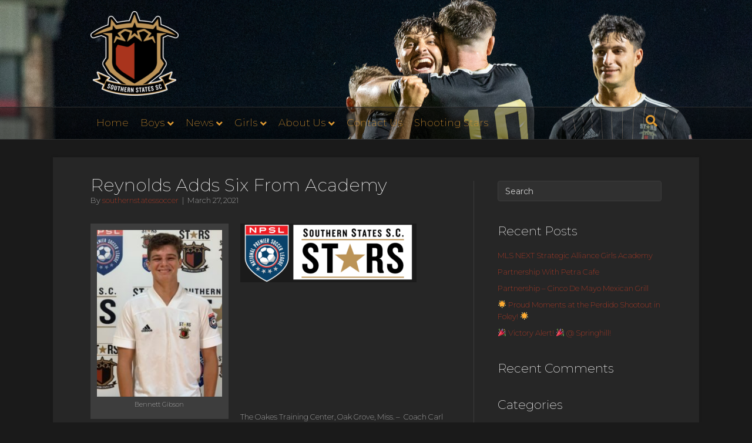

--- FILE ---
content_type: text/html; charset=UTF-8
request_url: https://www.3ssoccer.com/reynolds-adds-six-from-academy/
body_size: 9101
content:
<!DOCTYPE html>
<html lang="en-US">
<head>
<meta charset="UTF-8" />
<meta name='viewport' content='width=device-width, initial-scale=1.0' />
<meta http-equiv='X-UA-Compatible' content='IE=edge' />
<link rel="profile" href="https://gmpg.org/xfn/11" />
<title>Reynolds Adds Six from Academy &#8211; Southern States Soccer Club</title>
<meta name='robots' content='max-image-preview:large' />
<script type="text/javascript" >function ctSetCookie___from_backend(c_name, value) {document.cookie = c_name + "=" + encodeURIComponent(value) + "; path=/; samesite=lax";}ctSetCookie___from_backend('ct_checkjs', '273536633', '0');</script><link rel='dns-prefetch' href='//teamsnap-widgets.netlify.app' />
<link rel='dns-prefetch' href='//cdn.jsdelivr.net' />
<link rel='dns-prefetch' href='//unpkg.com' />
<link rel='dns-prefetch' href='//fonts.googleapis.com' />
<link rel='dns-prefetch' href='//s.w.org' />
<link href='https://fonts.gstatic.com' crossorigin rel='preconnect' />
<link rel="alternate" type="application/rss+xml" title="Southern States Soccer Club &raquo; Feed" href="https://www.3ssoccer.com/feed/" />
<link rel="alternate" type="application/rss+xml" title="Southern States Soccer Club &raquo; Comments Feed" href="https://www.3ssoccer.com/comments/feed/" />
<script>
window._wpemojiSettings = {"baseUrl":"https:\/\/s.w.org\/images\/core\/emoji\/14.0.0\/72x72\/","ext":".png","svgUrl":"https:\/\/s.w.org\/images\/core\/emoji\/14.0.0\/svg\/","svgExt":".svg","source":{"concatemoji":"https:\/\/www.3ssoccer.com\/wp-includes\/js\/wp-emoji-release.min.js?ver=6.0.11"}};
/*! This file is auto-generated */
!function(e,a,t){var n,r,o,i=a.createElement("canvas"),p=i.getContext&&i.getContext("2d");function s(e,t){var a=String.fromCharCode,e=(p.clearRect(0,0,i.width,i.height),p.fillText(a.apply(this,e),0,0),i.toDataURL());return p.clearRect(0,0,i.width,i.height),p.fillText(a.apply(this,t),0,0),e===i.toDataURL()}function c(e){var t=a.createElement("script");t.src=e,t.defer=t.type="text/javascript",a.getElementsByTagName("head")[0].appendChild(t)}for(o=Array("flag","emoji"),t.supports={everything:!0,everythingExceptFlag:!0},r=0;r<o.length;r++)t.supports[o[r]]=function(e){if(!p||!p.fillText)return!1;switch(p.textBaseline="top",p.font="600 32px Arial",e){case"flag":return s([127987,65039,8205,9895,65039],[127987,65039,8203,9895,65039])?!1:!s([55356,56826,55356,56819],[55356,56826,8203,55356,56819])&&!s([55356,57332,56128,56423,56128,56418,56128,56421,56128,56430,56128,56423,56128,56447],[55356,57332,8203,56128,56423,8203,56128,56418,8203,56128,56421,8203,56128,56430,8203,56128,56423,8203,56128,56447]);case"emoji":return!s([129777,127995,8205,129778,127999],[129777,127995,8203,129778,127999])}return!1}(o[r]),t.supports.everything=t.supports.everything&&t.supports[o[r]],"flag"!==o[r]&&(t.supports.everythingExceptFlag=t.supports.everythingExceptFlag&&t.supports[o[r]]);t.supports.everythingExceptFlag=t.supports.everythingExceptFlag&&!t.supports.flag,t.DOMReady=!1,t.readyCallback=function(){t.DOMReady=!0},t.supports.everything||(n=function(){t.readyCallback()},a.addEventListener?(a.addEventListener("DOMContentLoaded",n,!1),e.addEventListener("load",n,!1)):(e.attachEvent("onload",n),a.attachEvent("onreadystatechange",function(){"complete"===a.readyState&&t.readyCallback()})),(e=t.source||{}).concatemoji?c(e.concatemoji):e.wpemoji&&e.twemoji&&(c(e.twemoji),c(e.wpemoji)))}(window,document,window._wpemojiSettings);
</script>
<style>
img.wp-smiley,
img.emoji {
	display: inline !important;
	border: none !important;
	box-shadow: none !important;
	height: 1em !important;
	width: 1em !important;
	margin: 0 0.07em !important;
	vertical-align: -0.1em !important;
	background: none !important;
	padding: 0 !important;
}
</style>
	<style id='global-styles-inline-css'>
body{--wp--preset--color--black: #000000;--wp--preset--color--cyan-bluish-gray: #abb8c3;--wp--preset--color--white: #ffffff;--wp--preset--color--pale-pink: #f78da7;--wp--preset--color--vivid-red: #cf2e2e;--wp--preset--color--luminous-vivid-orange: #ff6900;--wp--preset--color--luminous-vivid-amber: #fcb900;--wp--preset--color--light-green-cyan: #7bdcb5;--wp--preset--color--vivid-green-cyan: #00d084;--wp--preset--color--pale-cyan-blue: #8ed1fc;--wp--preset--color--vivid-cyan-blue: #0693e3;--wp--preset--color--vivid-purple: #9b51e0;--wp--preset--gradient--vivid-cyan-blue-to-vivid-purple: linear-gradient(135deg,rgba(6,147,227,1) 0%,rgb(155,81,224) 100%);--wp--preset--gradient--light-green-cyan-to-vivid-green-cyan: linear-gradient(135deg,rgb(122,220,180) 0%,rgb(0,208,130) 100%);--wp--preset--gradient--luminous-vivid-amber-to-luminous-vivid-orange: linear-gradient(135deg,rgba(252,185,0,1) 0%,rgba(255,105,0,1) 100%);--wp--preset--gradient--luminous-vivid-orange-to-vivid-red: linear-gradient(135deg,rgba(255,105,0,1) 0%,rgb(207,46,46) 100%);--wp--preset--gradient--very-light-gray-to-cyan-bluish-gray: linear-gradient(135deg,rgb(238,238,238) 0%,rgb(169,184,195) 100%);--wp--preset--gradient--cool-to-warm-spectrum: linear-gradient(135deg,rgb(74,234,220) 0%,rgb(151,120,209) 20%,rgb(207,42,186) 40%,rgb(238,44,130) 60%,rgb(251,105,98) 80%,rgb(254,248,76) 100%);--wp--preset--gradient--blush-light-purple: linear-gradient(135deg,rgb(255,206,236) 0%,rgb(152,150,240) 100%);--wp--preset--gradient--blush-bordeaux: linear-gradient(135deg,rgb(254,205,165) 0%,rgb(254,45,45) 50%,rgb(107,0,62) 100%);--wp--preset--gradient--luminous-dusk: linear-gradient(135deg,rgb(255,203,112) 0%,rgb(199,81,192) 50%,rgb(65,88,208) 100%);--wp--preset--gradient--pale-ocean: linear-gradient(135deg,rgb(255,245,203) 0%,rgb(182,227,212) 50%,rgb(51,167,181) 100%);--wp--preset--gradient--electric-grass: linear-gradient(135deg,rgb(202,248,128) 0%,rgb(113,206,126) 100%);--wp--preset--gradient--midnight: linear-gradient(135deg,rgb(2,3,129) 0%,rgb(40,116,252) 100%);--wp--preset--duotone--dark-grayscale: url('#wp-duotone-dark-grayscale');--wp--preset--duotone--grayscale: url('#wp-duotone-grayscale');--wp--preset--duotone--purple-yellow: url('#wp-duotone-purple-yellow');--wp--preset--duotone--blue-red: url('#wp-duotone-blue-red');--wp--preset--duotone--midnight: url('#wp-duotone-midnight');--wp--preset--duotone--magenta-yellow: url('#wp-duotone-magenta-yellow');--wp--preset--duotone--purple-green: url('#wp-duotone-purple-green');--wp--preset--duotone--blue-orange: url('#wp-duotone-blue-orange');--wp--preset--font-size--small: 13px;--wp--preset--font-size--medium: 20px;--wp--preset--font-size--large: 36px;--wp--preset--font-size--x-large: 42px;}.has-black-color{color: var(--wp--preset--color--black) !important;}.has-cyan-bluish-gray-color{color: var(--wp--preset--color--cyan-bluish-gray) !important;}.has-white-color{color: var(--wp--preset--color--white) !important;}.has-pale-pink-color{color: var(--wp--preset--color--pale-pink) !important;}.has-vivid-red-color{color: var(--wp--preset--color--vivid-red) !important;}.has-luminous-vivid-orange-color{color: var(--wp--preset--color--luminous-vivid-orange) !important;}.has-luminous-vivid-amber-color{color: var(--wp--preset--color--luminous-vivid-amber) !important;}.has-light-green-cyan-color{color: var(--wp--preset--color--light-green-cyan) !important;}.has-vivid-green-cyan-color{color: var(--wp--preset--color--vivid-green-cyan) !important;}.has-pale-cyan-blue-color{color: var(--wp--preset--color--pale-cyan-blue) !important;}.has-vivid-cyan-blue-color{color: var(--wp--preset--color--vivid-cyan-blue) !important;}.has-vivid-purple-color{color: var(--wp--preset--color--vivid-purple) !important;}.has-black-background-color{background-color: var(--wp--preset--color--black) !important;}.has-cyan-bluish-gray-background-color{background-color: var(--wp--preset--color--cyan-bluish-gray) !important;}.has-white-background-color{background-color: var(--wp--preset--color--white) !important;}.has-pale-pink-background-color{background-color: var(--wp--preset--color--pale-pink) !important;}.has-vivid-red-background-color{background-color: var(--wp--preset--color--vivid-red) !important;}.has-luminous-vivid-orange-background-color{background-color: var(--wp--preset--color--luminous-vivid-orange) !important;}.has-luminous-vivid-amber-background-color{background-color: var(--wp--preset--color--luminous-vivid-amber) !important;}.has-light-green-cyan-background-color{background-color: var(--wp--preset--color--light-green-cyan) !important;}.has-vivid-green-cyan-background-color{background-color: var(--wp--preset--color--vivid-green-cyan) !important;}.has-pale-cyan-blue-background-color{background-color: var(--wp--preset--color--pale-cyan-blue) !important;}.has-vivid-cyan-blue-background-color{background-color: var(--wp--preset--color--vivid-cyan-blue) !important;}.has-vivid-purple-background-color{background-color: var(--wp--preset--color--vivid-purple) !important;}.has-black-border-color{border-color: var(--wp--preset--color--black) !important;}.has-cyan-bluish-gray-border-color{border-color: var(--wp--preset--color--cyan-bluish-gray) !important;}.has-white-border-color{border-color: var(--wp--preset--color--white) !important;}.has-pale-pink-border-color{border-color: var(--wp--preset--color--pale-pink) !important;}.has-vivid-red-border-color{border-color: var(--wp--preset--color--vivid-red) !important;}.has-luminous-vivid-orange-border-color{border-color: var(--wp--preset--color--luminous-vivid-orange) !important;}.has-luminous-vivid-amber-border-color{border-color: var(--wp--preset--color--luminous-vivid-amber) !important;}.has-light-green-cyan-border-color{border-color: var(--wp--preset--color--light-green-cyan) !important;}.has-vivid-green-cyan-border-color{border-color: var(--wp--preset--color--vivid-green-cyan) !important;}.has-pale-cyan-blue-border-color{border-color: var(--wp--preset--color--pale-cyan-blue) !important;}.has-vivid-cyan-blue-border-color{border-color: var(--wp--preset--color--vivid-cyan-blue) !important;}.has-vivid-purple-border-color{border-color: var(--wp--preset--color--vivid-purple) !important;}.has-vivid-cyan-blue-to-vivid-purple-gradient-background{background: var(--wp--preset--gradient--vivid-cyan-blue-to-vivid-purple) !important;}.has-light-green-cyan-to-vivid-green-cyan-gradient-background{background: var(--wp--preset--gradient--light-green-cyan-to-vivid-green-cyan) !important;}.has-luminous-vivid-amber-to-luminous-vivid-orange-gradient-background{background: var(--wp--preset--gradient--luminous-vivid-amber-to-luminous-vivid-orange) !important;}.has-luminous-vivid-orange-to-vivid-red-gradient-background{background: var(--wp--preset--gradient--luminous-vivid-orange-to-vivid-red) !important;}.has-very-light-gray-to-cyan-bluish-gray-gradient-background{background: var(--wp--preset--gradient--very-light-gray-to-cyan-bluish-gray) !important;}.has-cool-to-warm-spectrum-gradient-background{background: var(--wp--preset--gradient--cool-to-warm-spectrum) !important;}.has-blush-light-purple-gradient-background{background: var(--wp--preset--gradient--blush-light-purple) !important;}.has-blush-bordeaux-gradient-background{background: var(--wp--preset--gradient--blush-bordeaux) !important;}.has-luminous-dusk-gradient-background{background: var(--wp--preset--gradient--luminous-dusk) !important;}.has-pale-ocean-gradient-background{background: var(--wp--preset--gradient--pale-ocean) !important;}.has-electric-grass-gradient-background{background: var(--wp--preset--gradient--electric-grass) !important;}.has-midnight-gradient-background{background: var(--wp--preset--gradient--midnight) !important;}.has-small-font-size{font-size: var(--wp--preset--font-size--small) !important;}.has-medium-font-size{font-size: var(--wp--preset--font-size--medium) !important;}.has-large-font-size{font-size: var(--wp--preset--font-size--large) !important;}.has-x-large-font-size{font-size: var(--wp--preset--font-size--x-large) !important;}
</style>
<link rel='stylesheet' id='contact-form-7-css'  href='https://www.3ssoccer.com/wp-content/plugins/contact-form-7/includes/css/styles.css?ver=5.4' media='all' />
<link rel='stylesheet' id='font-awesome-5-css'  href='https://www.3ssoccer.com/wp-content/plugins/bb-plugin/fonts/fontawesome/5.13.0/css/all.min.css?ver=2.4.2.2' media='all' />
<link rel='stylesheet' id='font-awesome-css'  href='https://www.3ssoccer.com/wp-content/plugins/bb-plugin/fonts/fontawesome/5.13.0/css/v4-shims.min.css?ver=2.4.2.2' media='all' />
<link rel='stylesheet' id='jquery-magnificpopup-css'  href='https://www.3ssoccer.com/wp-content/plugins/bb-plugin/css/jquery.magnificpopup.min.css?ver=2.4.2.2' media='all' />
<link rel='stylesheet' id='bootstrap-4-css'  href='https://www.3ssoccer.com/wp-content/themes/bb-theme/css/bootstrap-4.min.css?ver=1.7.7' media='all' />
<link rel='stylesheet' id='fl-automator-skin-css'  href='https://www.3ssoccer.com/wp-content/uploads/sites/635/bb-theme/skin-66391a2a69bd6.css?ver=1.7.7' media='all' />
<link rel='stylesheet' id='pp-animate-css'  href='https://www.3ssoccer.com/wp-content/plugins/bbpowerpack/assets/css/animate.min.css?ver=3.5.1' media='all' />
<link rel='stylesheet' id='fl-builder-google-fonts-05651111a90de3ecc6a6fcd286a05b37-css'  href='//fonts.googleapis.com/css?family=Montserrat%3A300%2C400%2C700%2C200%2C400&#038;ver=6.0.11' media='all' />
<link rel='stylesheet' id='jetpack_css-css'  href='https://www.3ssoccer.com/wp-content/plugins/jetpack/css/jetpack.css?ver=9.1.2' media='all' />
<script src='https://www.3ssoccer.com/wp-includes/js/jquery/jquery.min.js?ver=3.6.0' id='jquery-core-js'></script>
<script src='https://www.3ssoccer.com/wp-includes/js/jquery/jquery-migrate.min.js?ver=3.3.2' id='jquery-migrate-js'></script>
<script id='ct_public-js-extra'>
var ctPublic = {"_ajax_nonce":"17b4cde671","_ajax_url":"https:\/\/www.3ssoccer.com\/wp-admin\/admin-ajax.php"};
</script>
<script src='https://www.3ssoccer.com/wp-content/plugins/cleantalk-spam-protect/js/apbct-public.min.js?ver=5.154' id='ct_public-js'></script>
<script src='https://www.3ssoccer.com/wp-content/plugins/cleantalk-spam-protect/js/cleantalk-modal.min.js?ver=5.154' id='cleantalk-modal-js'></script>
<script id='ct_nocache-js-extra'>
var ctNocache = {"ajaxurl":"https:\/\/www.3ssoccer.com\/wp-admin\/admin-ajax.php","info_flag":"","set_cookies_flag":"","blog_home":"https:\/\/www.3ssoccer.com\/"};
</script>
<script src='https://www.3ssoccer.com/wp-content/plugins/cleantalk-spam-protect/js/cleantalk_nocache.min.js?ver=5.154' id='ct_nocache-js'></script>
<script src='//cdn.jsdelivr.net/npm/es6-promise/dist/es6-promise.auto.min.js?ver=6.0.11' id='es6-promise-js'></script>
<script src='//unpkg.com/axios/dist/axios.min.js?ver=6.0.11' id='axios-js'></script>
<script id='global-module-helpers-js-extra'>
var teamsnapNewSettings = {"blogId":"635","clubUuid":"817563453613940250","orgId":""};
</script>
<script src='https://www.3ssoccer.com/wp-content/plugins/tswp/assets/js/global-module-helpers.js?ver=1.7.2' id='global-module-helpers-js'></script>
<script src='https://www.3ssoccer.com/wp-includes/js/imagesloaded.min.js?ver=6.0.11' id='imagesloaded-js'></script>
<link rel="https://api.w.org/" href="https://www.3ssoccer.com/wp-json/" /><link rel="alternate" type="application/json" href="https://www.3ssoccer.com/wp-json/wp/v2/posts/4308" /><link rel="EditURI" type="application/rsd+xml" title="RSD" href="https://www.3ssoccer.com/xmlrpc.php?rsd" />
<link rel="wlwmanifest" type="application/wlwmanifest+xml" href="https://www.3ssoccer.com/wp-includes/wlwmanifest.xml" /> 
<link rel="canonical" href="https://www.3ssoccer.com/reynolds-adds-six-from-academy/" />
<link rel='shortlink' href='https://www.3ssoccer.com/?p=4308' />
<link rel="alternate" type="application/json+oembed" href="https://www.3ssoccer.com/wp-json/oembed/1.0/embed?url=https%3A%2F%2Fwww.3ssoccer.com%2Freynolds-adds-six-from-academy%2F" />
<link rel="alternate" type="text/xml+oembed" href="https://www.3ssoccer.com/wp-json/oembed/1.0/embed?url=https%3A%2F%2Fwww.3ssoccer.com%2Freynolds-adds-six-from-academy%2F&#038;format=xml" />
		<script>
			var bb_powerpack = {
				ajaxurl: 'https://www.3ssoccer.com/wp-admin/admin-ajax.php',
				search_term: '',
				callback: function() {}
			};
		</script>
		<style type='text/css'>img#wpstats{display:none}</style><style>.recentcomments a{display:inline !important;padding:0 !important;margin:0 !important;}</style><link rel="icon" href="https://www.3ssoccer.com/wp-content/uploads/sites/635/2020/06/cropped-logo_Southern-States-SC_global_color-32x32.png" sizes="32x32" />
<link rel="icon" href="https://www.3ssoccer.com/wp-content/uploads/sites/635/2020/06/cropped-logo_Southern-States-SC_global_color-192x192.png" sizes="192x192" />
<link rel="apple-touch-icon" href="https://www.3ssoccer.com/wp-content/uploads/sites/635/2020/06/cropped-logo_Southern-States-SC_global_color-180x180.png" />
<meta name="msapplication-TileImage" content="https://www.3ssoccer.com/wp-content/uploads/sites/635/2020/06/cropped-logo_Southern-States-SC_global_color-270x270.png" />
</head>
<body class="post-template-default single single-post postid-4308 single-format-standard fl-framework-bootstrap-4 fl-preset-dusk fl-full-width fl-has-sidebar fl-shrink fl-scroll-to-top fl-search-active fl-submenu-indicator" itemscope="itemscope" itemtype="https://schema.org/WebPage">
<a aria-label="Skip to content" class="fl-screen-reader-text" href="#fl-main-content">Skip to content</a><svg xmlns="http://www.w3.org/2000/svg" viewBox="0 0 0 0" width="0" height="0" focusable="false" role="none" style="visibility: hidden; position: absolute; left: -9999px; overflow: hidden;" ><defs><filter id="wp-duotone-dark-grayscale"><feColorMatrix color-interpolation-filters="sRGB" type="matrix" values=" .299 .587 .114 0 0 .299 .587 .114 0 0 .299 .587 .114 0 0 .299 .587 .114 0 0 " /><feComponentTransfer color-interpolation-filters="sRGB" ><feFuncR type="table" tableValues="0 0.498039215686" /><feFuncG type="table" tableValues="0 0.498039215686" /><feFuncB type="table" tableValues="0 0.498039215686" /><feFuncA type="table" tableValues="1 1" /></feComponentTransfer><feComposite in2="SourceGraphic" operator="in" /></filter></defs></svg><svg xmlns="http://www.w3.org/2000/svg" viewBox="0 0 0 0" width="0" height="0" focusable="false" role="none" style="visibility: hidden; position: absolute; left: -9999px; overflow: hidden;" ><defs><filter id="wp-duotone-grayscale"><feColorMatrix color-interpolation-filters="sRGB" type="matrix" values=" .299 .587 .114 0 0 .299 .587 .114 0 0 .299 .587 .114 0 0 .299 .587 .114 0 0 " /><feComponentTransfer color-interpolation-filters="sRGB" ><feFuncR type="table" tableValues="0 1" /><feFuncG type="table" tableValues="0 1" /><feFuncB type="table" tableValues="0 1" /><feFuncA type="table" tableValues="1 1" /></feComponentTransfer><feComposite in2="SourceGraphic" operator="in" /></filter></defs></svg><svg xmlns="http://www.w3.org/2000/svg" viewBox="0 0 0 0" width="0" height="0" focusable="false" role="none" style="visibility: hidden; position: absolute; left: -9999px; overflow: hidden;" ><defs><filter id="wp-duotone-purple-yellow"><feColorMatrix color-interpolation-filters="sRGB" type="matrix" values=" .299 .587 .114 0 0 .299 .587 .114 0 0 .299 .587 .114 0 0 .299 .587 .114 0 0 " /><feComponentTransfer color-interpolation-filters="sRGB" ><feFuncR type="table" tableValues="0.549019607843 0.988235294118" /><feFuncG type="table" tableValues="0 1" /><feFuncB type="table" tableValues="0.717647058824 0.254901960784" /><feFuncA type="table" tableValues="1 1" /></feComponentTransfer><feComposite in2="SourceGraphic" operator="in" /></filter></defs></svg><svg xmlns="http://www.w3.org/2000/svg" viewBox="0 0 0 0" width="0" height="0" focusable="false" role="none" style="visibility: hidden; position: absolute; left: -9999px; overflow: hidden;" ><defs><filter id="wp-duotone-blue-red"><feColorMatrix color-interpolation-filters="sRGB" type="matrix" values=" .299 .587 .114 0 0 .299 .587 .114 0 0 .299 .587 .114 0 0 .299 .587 .114 0 0 " /><feComponentTransfer color-interpolation-filters="sRGB" ><feFuncR type="table" tableValues="0 1" /><feFuncG type="table" tableValues="0 0.278431372549" /><feFuncB type="table" tableValues="0.592156862745 0.278431372549" /><feFuncA type="table" tableValues="1 1" /></feComponentTransfer><feComposite in2="SourceGraphic" operator="in" /></filter></defs></svg><svg xmlns="http://www.w3.org/2000/svg" viewBox="0 0 0 0" width="0" height="0" focusable="false" role="none" style="visibility: hidden; position: absolute; left: -9999px; overflow: hidden;" ><defs><filter id="wp-duotone-midnight"><feColorMatrix color-interpolation-filters="sRGB" type="matrix" values=" .299 .587 .114 0 0 .299 .587 .114 0 0 .299 .587 .114 0 0 .299 .587 .114 0 0 " /><feComponentTransfer color-interpolation-filters="sRGB" ><feFuncR type="table" tableValues="0 0" /><feFuncG type="table" tableValues="0 0.647058823529" /><feFuncB type="table" tableValues="0 1" /><feFuncA type="table" tableValues="1 1" /></feComponentTransfer><feComposite in2="SourceGraphic" operator="in" /></filter></defs></svg><svg xmlns="http://www.w3.org/2000/svg" viewBox="0 0 0 0" width="0" height="0" focusable="false" role="none" style="visibility: hidden; position: absolute; left: -9999px; overflow: hidden;" ><defs><filter id="wp-duotone-magenta-yellow"><feColorMatrix color-interpolation-filters="sRGB" type="matrix" values=" .299 .587 .114 0 0 .299 .587 .114 0 0 .299 .587 .114 0 0 .299 .587 .114 0 0 " /><feComponentTransfer color-interpolation-filters="sRGB" ><feFuncR type="table" tableValues="0.780392156863 1" /><feFuncG type="table" tableValues="0 0.949019607843" /><feFuncB type="table" tableValues="0.352941176471 0.470588235294" /><feFuncA type="table" tableValues="1 1" /></feComponentTransfer><feComposite in2="SourceGraphic" operator="in" /></filter></defs></svg><svg xmlns="http://www.w3.org/2000/svg" viewBox="0 0 0 0" width="0" height="0" focusable="false" role="none" style="visibility: hidden; position: absolute; left: -9999px; overflow: hidden;" ><defs><filter id="wp-duotone-purple-green"><feColorMatrix color-interpolation-filters="sRGB" type="matrix" values=" .299 .587 .114 0 0 .299 .587 .114 0 0 .299 .587 .114 0 0 .299 .587 .114 0 0 " /><feComponentTransfer color-interpolation-filters="sRGB" ><feFuncR type="table" tableValues="0.650980392157 0.403921568627" /><feFuncG type="table" tableValues="0 1" /><feFuncB type="table" tableValues="0.447058823529 0.4" /><feFuncA type="table" tableValues="1 1" /></feComponentTransfer><feComposite in2="SourceGraphic" operator="in" /></filter></defs></svg><svg xmlns="http://www.w3.org/2000/svg" viewBox="0 0 0 0" width="0" height="0" focusable="false" role="none" style="visibility: hidden; position: absolute; left: -9999px; overflow: hidden;" ><defs><filter id="wp-duotone-blue-orange"><feColorMatrix color-interpolation-filters="sRGB" type="matrix" values=" .299 .587 .114 0 0 .299 .587 .114 0 0 .299 .587 .114 0 0 .299 .587 .114 0 0 " /><feComponentTransfer color-interpolation-filters="sRGB" ><feFuncR type="table" tableValues="0.0980392156863 1" /><feFuncG type="table" tableValues="0 0.662745098039" /><feFuncB type="table" tableValues="0.847058823529 0.419607843137" /><feFuncA type="table" tableValues="1 1" /></feComponentTransfer><feComposite in2="SourceGraphic" operator="in" /></filter></defs></svg><div class="fl-page">
	<header class="fl-page-header fl-page-header-primary fl-page-nav-bottom fl-page-nav-toggle-button fl-page-nav-toggle-visible-mobile" itemscope="itemscope" itemtype="https://schema.org/WPHeader" role="banner">
	<div class="fl-page-header-wrap">
		<div class="fl-page-header-container container">
			<div class="fl-page-header-row row">
				<div class="col-md-6 col-lg-6 fl-page-header-logo-col">
					<div class="fl-page-header-logo" itemscope="itemscope" itemtype="https://schema.org/Organization">
						<a href="https://www.3ssoccer.com/" itemprop="url"><img loading="false" data-no-lazy="1" class="fl-logo-img" itemscope itemtype="https://schema.org/ImageObject" src="https://www.3ssoccer.com/wp-content/uploads/sites/635/2021/08/Southern-States-Soccer-Club-New-Logo-e1707778492647.png" data-retina="" title="" alt="Southern States Soccer Club" /><meta itemprop="name" content="Southern States Soccer Club" /></a>
											</div>
				</div>
				<div class="col-md-6 col-lg-6 fl-page-nav-col">
					<div class="fl-page-header-content">
						<div class="fl-page-header-text"></div>					</div>
				</div>
			</div>
		</div>
	</div>
	<div class="fl-page-nav-wrap">
		<div class="fl-page-nav-container container">
			<nav class="fl-page-nav navbar navbar-default navbar-expand-md" aria-label="Header Menu" itemscope="itemscope" itemtype="https://schema.org/SiteNavigationElement" role="navigation">
				<button type="button" class="navbar-toggle navbar-toggler" data-toggle="collapse" data-target=".fl-page-nav-collapse">
					<span>Menu</span>
				</button>
				<div class="fl-page-nav-collapse collapse navbar-collapse">
					<ul id="menu-main-menu" class="nav navbar-nav menu fl-theme-menu"><li id="menu-item-5417" class="menu-item menu-item-type-post_type menu-item-object-page menu-item-home menu-item-5417 nav-item"><a href="https://www.3ssoccer.com/" class="nav-link">Home</a></li>
<li id="menu-item-5096" class="menu-item menu-item-type-post_type menu-item-object-page menu-item-has-children menu-item-5096 nav-item"><a href="https://www.3ssoccer.com/npsl/" class="nav-link">Boys</a><div class="fl-submenu-icon-wrap"><span class="fl-submenu-toggle-icon"></span></div>
<ul class="sub-menu">
	<li id="menu-item-5794" class="menu-item menu-item-type-post_type menu-item-object-page menu-item-5794 nav-item"><a href="https://www.3ssoccer.com/post-5790/" class="nav-link">GCPL</a></li>
	<li id="menu-item-2708" class="menu-item menu-item-type-post_type menu-item-object-page menu-item-has-children menu-item-2708 nav-item"><a href="https://www.3ssoccer.com/npsl/" class="nav-link">Stars NPSL</a><div class="fl-submenu-icon-wrap"><span class="fl-submenu-toggle-icon"></span></div>
	<ul class="sub-menu">
		<li id="menu-item-3824" class="menu-item menu-item-type-post_type menu-item-object-page menu-item-3824 nav-item"><a href="https://www.3ssoccer.com/roster/" class="nav-link">Stars NPSL Roster</a></li>
		<li id="menu-item-2784" class="menu-item menu-item-type-post_type menu-item-object-page menu-item-2784 nav-item"><a href="https://www.3ssoccer.com/schedule-results/" class="nav-link">Stars NPSL Schedule &amp; Results</a></li>
		<li id="menu-item-2873" class="menu-item menu-item-type-post_type menu-item-object-page menu-item-2873 nav-item"><a href="https://www.3ssoccer.com/videos/" class="nav-link">Facility Unveiling</a></li>
	</ul>
</li>
	<li id="menu-item-5100" class="menu-item menu-item-type-post_type menu-item-object-page menu-item-5100 nav-item"><a href="https://www.3ssoccer.com/academy-youth-programs/" class="nav-link">Youth Programs</a></li>
	<li id="menu-item-6013" class="menu-item menu-item-type-post_type menu-item-object-page menu-item-6013 nav-item"><a href="https://www.3ssoccer.com/mls-next/" class="nav-link">MLS NEXT</a></li>
</ul>
</li>
<li id="menu-item-5097" class="menu-item menu-item-type-post_type menu-item-object-page menu-item-has-children menu-item-5097 nav-item"><a href="https://www.3ssoccer.com/npsl/" class="nav-link">News</a><div class="fl-submenu-icon-wrap"><span class="fl-submenu-toggle-icon"></span></div>
<ul class="sub-menu">
	<li id="menu-item-5174" class="menu-item menu-item-type-post_type menu-item-object-page menu-item-5174 nav-item"><a href="https://www.3ssoccer.com/sponsorship-opportunities/" class="nav-link">Sponsorship Opportunities</a></li>
	<li id="menu-item-2851" class="menu-item menu-item-type-post_type menu-item-object-page menu-item-2851 nav-item"><a href="https://www.3ssoccer.com/sponsors/" class="nav-link">Partners &amp; Sponsors</a></li>
	<li id="menu-item-51" class="menu-item menu-item-type-post_type menu-item-object-page menu-item-51 nav-item"><a href="https://www.3ssoccer.com/news/" class="nav-link">Club News</a></li>
	<li id="menu-item-1190" class="menu-item menu-item-type-post_type menu-item-object-page menu-item-has-children menu-item-1190 nav-item"><a href="https://www.3ssoccer.com/camps/" class="nav-link">Camps</a><div class="fl-submenu-icon-wrap"><span class="fl-submenu-toggle-icon"></span></div>
	<ul class="sub-menu">
		<li id="menu-item-2152" class="menu-item menu-item-type-post_type menu-item-object-page menu-item-2152 nav-item"><a href="https://www.3ssoccer.com/camps/" class="nav-link">Summer Camps</a></li>
		<li id="menu-item-1545" class="menu-item menu-item-type-post_type menu-item-object-page menu-item-1545 nav-item"><a href="https://www.3ssoccer.com/rfef-spanish-federation-camp/" class="nav-link">Camps History</a></li>
	</ul>
</li>
</ul>
</li>
<li id="menu-item-5098" class="menu-item menu-item-type-post_type menu-item-object-page menu-item-has-children menu-item-5098 nav-item"><a href="https://www.3ssoccer.com/npsl/" class="nav-link">Girls</a><div class="fl-submenu-icon-wrap"><span class="fl-submenu-toggle-icon"></span></div>
<ul class="sub-menu">
	<li id="menu-item-5099" class="menu-item menu-item-type-post_type menu-item-object-page menu-item-5099 nav-item"><a href="https://www.3ssoccer.com/academy-youth-programs/" class="nav-link">Youth Programs</a></li>
</ul>
</li>
<li id="menu-item-2155" class="menu-item menu-item-type-post_type menu-item-object-page menu-item-has-children menu-item-2155 nav-item"><a href="https://www.3ssoccer.com/our-story/" class="nav-link">About Us</a><div class="fl-submenu-icon-wrap"><span class="fl-submenu-toggle-icon"></span></div>
<ul class="sub-menu">
	<li id="menu-item-324" class="menu-item menu-item-type-post_type menu-item-object-page menu-item-324 nav-item"><a href="https://www.3ssoccer.com/mission-statement/" class="nav-link">Mission Statement</a></li>
	<li id="menu-item-3852" class="menu-item menu-item-type-post_type menu-item-object-page menu-item-3852 nav-item"><a href="https://www.3ssoccer.com/come-join-our-journey/" class="nav-link">How Our Journey Started</a></li>
	<li id="menu-item-136" class="menu-item menu-item-type-post_type menu-item-object-page menu-item-136 nav-item"><a href="https://www.3ssoccer.com/coaches/" class="nav-link">Management</a></li>
	<li id="menu-item-241" class="menu-item menu-item-type-post_type menu-item-object-page menu-item-has-children menu-item-241 nav-item"><a href="https://www.3ssoccer.com/field-locations/" class="nav-link">Fields &amp; Facilities</a><div class="fl-submenu-icon-wrap"><span class="fl-submenu-toggle-icon"></span></div>
	<ul class="sub-menu">
		<li id="menu-item-3888" class="menu-item menu-item-type-post_type menu-item-object-page menu-item-3888 nav-item"><a href="https://www.3ssoccer.com/the-oakes-training-facility/" class="nav-link">The Oakes Training Center</a></li>
	</ul>
</li>
	<li id="menu-item-3892" class="menu-item menu-item-type-post_type menu-item-object-page menu-item-3892 nav-item"><a href="https://www.3ssoccer.com/services/" class="nav-link">Services</a></li>
	<li id="menu-item-653" class="menu-item menu-item-type-post_type menu-item-object-page menu-item-653 nav-item"><a href="https://www.3ssoccer.com/job-opportunities/" class="nav-link">Job Opportunities</a></li>
	<li id="menu-item-1315" class="menu-item menu-item-type-post_type menu-item-object-page menu-item-1315 nav-item"><a href="https://www.3ssoccer.com/codes-of-conduct/" class="nav-link">Codes of Conduct</a></li>
	<li id="menu-item-691" class="menu-item menu-item-type-post_type menu-item-object-page menu-item-691 nav-item"><a href="https://www.3ssoccer.com/meet-our-coaches-under-construction/" class="nav-link">Meet Our Coaches</a></li>
</ul>
</li>
<li id="menu-item-55" class="menu-item menu-item-type-post_type menu-item-object-page menu-item-55 nav-item"><a href="https://www.3ssoccer.com/contact-us/" class="nav-link">Contact Us</a></li>
<li id="menu-item-5910" class="menu-item menu-item-type-post_type menu-item-object-page menu-item-5910 nav-item"><a href="https://www.3ssoccer.com/shooting-stars/" class="nav-link">Shooting Stars</a></li>
</ul><div class="fl-page-nav-search">
	<a href="javascript:void(0);" class="fas fa-search" aria-label="Search" aria-expanded="false" aria-haspopup="true" id='flsearchform'></a>
	<form method="get" role="search" aria-label="Search" action="https://www.3ssoccer.com/" title="Type and press Enter to search.">
		<input type="search" class="fl-search-input form-control" name="s" placeholder="Search" value="" aria-labelledby="flsearchform" />
	</form>
</div>
				</div>
			</nav>
		</div>
	</div>
</header><!-- .fl-page-header -->
	<div id="fl-main-content" class="fl-page-content" itemprop="mainContentOfPage" role="main">

		
<div class="container">
	<div class="row">

		
		<div class="fl-content fl-content-left col-lg-8">
			<article class="fl-post post-4308 post type-post status-publish format-standard has-post-thumbnail hentry category-uncategorized" id="fl-post-4308" itemscope itemtype="https://schema.org/BlogPosting">

	
	<header class="fl-post-header" role="banner">
		<h1 class="fl-post-title" itemprop="headline">
			Reynolds Adds Six from Academy					</h1>
		<div class="fl-post-meta fl-post-meta-top"><span class="fl-post-author">By <a href="https://www.3ssoccer.com/author/southernstatessoccer/"><span>southernstatessoccer</span></a></span><span class="fl-sep"> | </span><span class="fl-post-date">March 27, 2021</span></div><meta itemscope itemprop="mainEntityOfPage" itemtype="https://schema.org/WebPage" itemid="https://www.3ssoccer.com/reynolds-adds-six-from-academy/" content="Reynolds Adds Six from Academy" /><meta itemprop="datePublished" content="2021-03-27" /><meta itemprop="dateModified" content="2021-03-27" /><div itemprop="publisher" itemscope itemtype="https://schema.org/Organization"><meta itemprop="name" content="Southern States Soccer Club"><div itemprop="logo" itemscope itemtype="https://schema.org/ImageObject"><meta itemprop="url" content="https://www.3ssoccer.com/wp-content/uploads/sites/635/2021/08/Southern-States-Soccer-Club-New-Logo-e1707778492647.png"></div></div><div itemscope itemprop="author" itemtype="https://schema.org/Person"><meta itemprop="url" content="https://www.3ssoccer.com/author/southernstatessoccer/" /><meta itemprop="name" content="southernstatessoccer" /></div><div itemscope itemprop="image" itemtype="https://schema.org/ImageObject"><meta itemprop="url" content="https://www.3ssoccer.com/wp-content/uploads/sites/635/2020/12/trust.png" /><meta itemprop="width" content="1555" /><meta itemprop="height" content="2000" /></div><div itemprop="interactionStatistic" itemscope itemtype="https://schema.org/InteractionCounter"><meta itemprop="interactionType" content="https://schema.org/CommentAction" /><meta itemprop="userInteractionCount" content="0" /></div>	</header><!-- .fl-post-header -->

	
	
	<div class="fl-post-content clearfix" itemprop="text">
		<div id="attachment_3243" style="width: 235px" class="wp-caption alignleft"><img aria-describedby="caption-attachment-3243" class="wp-image-3243 size-medium" src="https://www.3ssoccer.com/wp-content/uploads/sites/635/2020/09/bennet-1-225x300.jpg" alt="" width="225" height="300" srcset="https://www.3ssoccer.com/wp-content/uploads/sites/635/2020/09/bennet-1-225x300.jpg 225w, https://www.3ssoccer.com/wp-content/uploads/sites/635/2020/09/bennet-1-113x150.jpg 113w, https://www.3ssoccer.com/wp-content/uploads/sites/635/2020/09/bennet-1-rotated.jpg 480w" sizes="(max-width: 225px) 100vw, 225px" /><p id="caption-attachment-3243" class="wp-caption-text">Bennett Gibson</p></div>
<p><img loading="lazy" class="alignleft size-medium wp-image-4064" src="https://www.3ssoccer.com/wp-content/uploads/sites/635/2021/02/2-300x100.png" alt="" width="300" height="100" srcset="https://www.3ssoccer.com/wp-content/uploads/sites/635/2021/02/2-300x100.png 300w, https://www.3ssoccer.com/wp-content/uploads/sites/635/2021/02/2-1024x341.png 1024w, https://www.3ssoccer.com/wp-content/uploads/sites/635/2021/02/2-150x50.png 150w, https://www.3ssoccer.com/wp-content/uploads/sites/635/2021/02/2-768x256.png 768w, https://www.3ssoccer.com/wp-content/uploads/sites/635/2021/02/2.png 1500w" sizes="(max-width: 300px) 100vw, 300px" /></p>
<p>&nbsp;</p>
<p>&nbsp;</p>
<p>&nbsp;</p>
<p>&nbsp;</p>
<p>&nbsp;</p>
<p>&nbsp;</p>
<p>&nbsp;</p>
<p>&nbsp;</p>
<p>&nbsp;</p>
<p>The Oakes Training Center, Oak Grove, Miss. &#8211;  Coach Carl Reynolds has announced six new signings. It&#8217;s a proud moment for the players, their families, and our club. These players have come through our very own Academy, some from the foundation of Southern States Soccer. They trusted the process and today we announce them to our Stars NPSL minor league soccer team roster for 2021.</p>
<div id="attachment_3260" style="width: 235px" class="wp-caption alignleft"><img aria-describedby="caption-attachment-3260" loading="lazy" class="wp-image-3260 size-medium" src="https://www.3ssoccer.com/wp-content/uploads/sites/635/2020/09/Noah-1-225x300.jpg" alt="" width="225" height="300" srcset="https://www.3ssoccer.com/wp-content/uploads/sites/635/2020/09/Noah-1-225x300.jpg 225w, https://www.3ssoccer.com/wp-content/uploads/sites/635/2020/09/Noah-1-113x150.jpg 113w, https://www.3ssoccer.com/wp-content/uploads/sites/635/2020/09/Noah-1-rotated.jpg 480w" sizes="(max-width: 225px) 100vw, 225px" /><p id="caption-attachment-3260" class="wp-caption-text">Noah Roblin</p></div>
<div id="attachment_3254" style="width: 235px" class="wp-caption alignleft"><img aria-describedby="caption-attachment-3254" loading="lazy" class="wp-image-3254 size-medium" src="https://www.3ssoccer.com/wp-content/uploads/sites/635/2020/09/jason-1-225x300.jpg" alt="" width="225" height="300" srcset="https://www.3ssoccer.com/wp-content/uploads/sites/635/2020/09/jason-1-225x300.jpg 225w, https://www.3ssoccer.com/wp-content/uploads/sites/635/2020/09/jason-1-113x150.jpg 113w, https://www.3ssoccer.com/wp-content/uploads/sites/635/2020/09/jason-1-rotated.jpg 480w" sizes="(max-width: 225px) 100vw, 225px" /><p id="caption-attachment-3254" class="wp-caption-text">Jason Garcia</p></div>
<div id="attachment_3257" style="width: 235px" class="wp-caption alignleft"><img aria-describedby="caption-attachment-3257" loading="lazy" class="wp-image-3257 size-medium" src="https://www.3ssoccer.com/wp-content/uploads/sites/635/2020/09/manny-1-225x300.jpg" alt="" width="225" height="300" srcset="https://www.3ssoccer.com/wp-content/uploads/sites/635/2020/09/manny-1-225x300.jpg 225w, https://www.3ssoccer.com/wp-content/uploads/sites/635/2020/09/manny-1-113x150.jpg 113w, https://www.3ssoccer.com/wp-content/uploads/sites/635/2020/09/manny-1-rotated.jpg 480w" sizes="(max-width: 225px) 100vw, 225px" /><p id="caption-attachment-3257" class="wp-caption-text">Emmanuel Mendez</p></div>
<div id="attachment_3247" style="width: 235px" class="wp-caption alignleft"><img aria-describedby="caption-attachment-3247" loading="lazy" class="size-medium wp-image-3247" src="https://www.3ssoccer.com/wp-content/uploads/sites/635/2020/09/colburn-1-225x300.jpg" alt="" width="225" height="300" srcset="https://www.3ssoccer.com/wp-content/uploads/sites/635/2020/09/colburn-1-225x300.jpg 225w, https://www.3ssoccer.com/wp-content/uploads/sites/635/2020/09/colburn-1-113x150.jpg 113w, https://www.3ssoccer.com/wp-content/uploads/sites/635/2020/09/colburn-1-rotated.jpg 480w" sizes="(max-width: 225px) 100vw, 225px" /><p id="caption-attachment-3247" class="wp-caption-text">Michael Colburn</p></div>
<div id="attachment_4309" style="width: 310px" class="wp-caption alignleft"><img aria-describedby="caption-attachment-4309" loading="lazy" class="size-medium wp-image-4309" src="https://www.3ssoccer.com/wp-content/uploads/sites/635/2021/03/gannon2-300x300.jpg" alt="" width="300" height="300" srcset="https://www.3ssoccer.com/wp-content/uploads/sites/635/2021/03/gannon2-300x300.jpg 300w, https://www.3ssoccer.com/wp-content/uploads/sites/635/2021/03/gannon2-150x150.jpg 150w, https://www.3ssoccer.com/wp-content/uploads/sites/635/2021/03/gannon2.jpg 400w" sizes="(max-width: 300px) 100vw, 300px" /><p id="caption-attachment-4309" class="wp-caption-text">Gannon Key</p></div>
	</div><!-- .fl-post-content -->

	
	<div class="fl-post-meta fl-post-meta-bottom"><div class="fl-post-cats-tags">Posted in <a href="https://www.3ssoccer.com/category/uncategorized/" rel="category tag">Uncategorized</a></div></div>		
</article>


<!-- .fl-post -->
		</div>

		<div class="fl-sidebar fl-sidebar-right fl-sidebar-display-desktop col-md-4" itemscope="itemscope" itemtype="https://schema.org/WPSideBar">
		<aside id="search-2" class="fl-widget widget_search"><form aria-label="Search" method="get" role="search" action="https://www.3ssoccer.com/" title="Type and press Enter to search.">
	<input aria-label="Search" type="search" class="fl-search-input form-control" name="s" value="Search" onfocus="if (this.value === 'Search') { this.value = ''; }" onblur="if (this.value === '') this.value='Search';" />
</form>
</aside>
		<aside id="recent-posts-2" class="fl-widget widget_recent_entries">
		<h4 class="fl-widget-title">Recent Posts</h4>
		<ul>
											<li>
					<a href="https://www.3ssoccer.com/mls-next-announces-strategic-alliance-with-girls-academy/">MLS NEXT Strategic Alliance Girls Academy</a>
									</li>
											<li>
					<a href="https://www.3ssoccer.com/partnership-with-petra-cafe/">Partnership With Petra Cafe</a>
									</li>
											<li>
					<a href="https://www.3ssoccer.com/partnership-with-cinco-de-mayo-mexican-grill/">Partnership &#8211; Cinco De Mayo Mexican Grill</a>
									</li>
											<li>
					<a href="https://www.3ssoccer.com/%f0%9f%8c%9f-proud-moments-at-the-perdido-shootout-in-foley-%f0%9f%8c%9f/">🌟 Proud Moments at the Perdido Shootout in Foley! 🌟</a>
									</li>
											<li>
					<a href="https://www.3ssoccer.com/coach-carl-reynolds-is-making-things-happen-at-springhill/">🎉 Victory Alert! 🎉 @ Springhill!</a>
									</li>
					</ul>

		</aside><aside id="recent-comments-2" class="fl-widget widget_recent_comments"><h4 class="fl-widget-title">Recent Comments</h4><ul id="recentcomments"></ul></aside><aside id="categories-2" class="fl-widget widget_categories"><h4 class="fl-widget-title">Categories</h4>
			<ul>
					<li class="cat-item cat-item-4"><a href="https://www.3ssoccer.com/category/coaching/">Coaching News</a>
</li>
	<li class="cat-item cat-item-10"><a href="https://www.3ssoccer.com/category/team/stars/">Stars</a>
</li>
	<li class="cat-item cat-item-3"><a href="https://www.3ssoccer.com/category/team/">Team News</a>
</li>
	<li class="cat-item cat-item-1"><a href="https://www.3ssoccer.com/category/uncategorized/">Uncategorized</a>
</li>
	<li class="cat-item cat-item-5"><a href="https://www.3ssoccer.com/category/up-coming-events/">Upcoming Events</a>
</li>
			</ul>

			</aside>	</div>

	</div>
</div>


	</div><!-- .fl-page-content -->
		</div><!-- .fl-page -->
<a href="#" id="fl-to-top"><span class="sr-only">Scroll To Top</span><i class="fas fa-chevron-up" aria-hidden="true"></i></a><script src='https://www.3ssoccer.com/wp-includes/js/dist/vendor/regenerator-runtime.min.js?ver=0.13.9' id='regenerator-runtime-js'></script>
<script src='https://www.3ssoccer.com/wp-includes/js/dist/vendor/wp-polyfill.min.js?ver=3.15.0' id='wp-polyfill-js'></script>
<script src='https://www.3ssoccer.com/wp-includes/js/dist/hooks.min.js?ver=c6d64f2cb8f5c6bb49caca37f8828ce3' id='wp-hooks-js'></script>
<script src='https://www.3ssoccer.com/wp-includes/js/dist/i18n.min.js?ver=ebee46757c6a411e38fd079a7ac71d94' id='wp-i18n-js'></script>
<script id='wp-i18n-js-after'>
wp.i18n.setLocaleData( { 'text direction\u0004ltr': [ 'ltr' ] } );
</script>
<script src='https://www.3ssoccer.com/wp-includes/js/dist/vendor/lodash.min.js?ver=4.17.19' id='lodash-js'></script>
<script id='lodash-js-after'>
window.lodash = _.noConflict();
</script>
<script src='https://www.3ssoccer.com/wp-includes/js/dist/url.min.js?ver=16385e4d69da65c7283790971de6b297' id='wp-url-js'></script>
<script src='https://www.3ssoccer.com/wp-includes/js/dist/api-fetch.min.js?ver=63050163caffa6aac54e9ebf21fe0472' id='wp-api-fetch-js'></script>
<script id='wp-api-fetch-js-after'>
wp.apiFetch.use( wp.apiFetch.createRootURLMiddleware( "https://www.3ssoccer.com/wp-json/" ) );
wp.apiFetch.nonceMiddleware = wp.apiFetch.createNonceMiddleware( "40e66d779e" );
wp.apiFetch.use( wp.apiFetch.nonceMiddleware );
wp.apiFetch.use( wp.apiFetch.mediaUploadMiddleware );
wp.apiFetch.nonceEndpoint = "https://www.3ssoccer.com/wp-admin/admin-ajax.php?action=rest-nonce";
</script>
<script id='contact-form-7-js-extra'>
var wpcf7 = {"cached":"1"};
</script>
<script src='https://www.3ssoccer.com/wp-content/plugins/contact-form-7/includes/js/index.js?ver=5.4' id='contact-form-7-js'></script>
<script src='//teamsnap-widgets.netlify.app/widget.js?ver=6.0.11' id='teamsnap-widgets-js'></script>
<script src='https://www.3ssoccer.com/wp-content/plugins/bb-plugin/js/jquery.ba-throttle-debounce.min.js?ver=2.4.2.2' id='jquery-throttle-js'></script>
<script src='https://www.3ssoccer.com/wp-content/plugins/bb-plugin/js/jquery.magnificpopup.min.js?ver=2.4.2.2' id='jquery-magnificpopup-js'></script>
<script src='https://www.3ssoccer.com/wp-content/plugins/bb-plugin/js/jquery.fitvids.min.js?ver=1.2' id='jquery-fitvids-js'></script>
<script src='https://www.3ssoccer.com/wp-content/themes/bb-theme/js/bootstrap-4.min.js?ver=1.7.7' id='bootstrap-4-js'></script>
<script id='fl-automator-js-extra'>
var themeopts = {"medium_breakpoint":"581","mobile_breakpoint":"572"};
</script>
<script src='https://www.3ssoccer.com/wp-content/themes/bb-theme/js/theme.min.js?ver=1.7.7' id='fl-automator-js'></script>
<script type='text/javascript' src='https://stats.wp.com/e-202604.js' async='async' defer='defer'></script>
<script type='text/javascript'>
	_stq = window._stq || [];
	_stq.push([ 'view', {v:'ext',j:'1:9.1.2',blog:'230364890',post:'4308',tz:'-6',srv:'www.3ssoccer.com'} ]);
	_stq.push([ 'clickTrackerInit', '230364890', '4308' ]);
</script>
</body>
</html>
